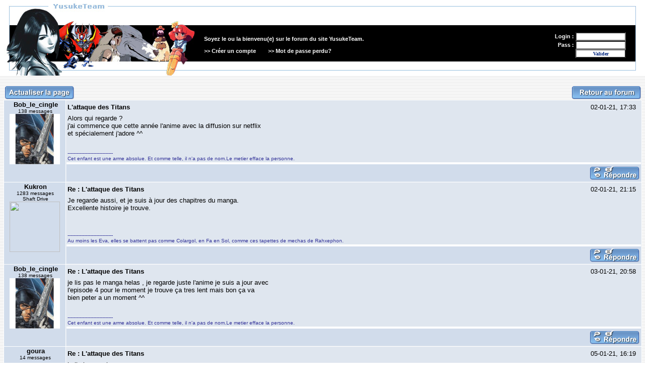

--- FILE ---
content_type: text/html; charset=UTF-8
request_url: http://www.yusuketeam.com/fofo/animes-53847-attaque-des-titans.html?PHPSESSID=d228dee8dd3ec3ff86b850d66a6ec71e
body_size: 2624
content:
<html>
<head>


<title>Forum Animes : L'attaque des Titans</title>
<meta name="author" content="David">
<meta name="title" content="Forum Animes : L'attaque des Titans">
<meta name="Content-Language" content="en-FR">
<meta name="robots" content="index,follow">
<meta name="robots" content="all">
<meta name="description" content="Forum Animes : L'attaque des Titans">



<link rel=stylesheet type='text/css' href='css/css.css'>
<script type="text/javascript" src="jscode.js"></script>
</head>
<body background='images/bg.jpg' leftmargin=0 topmargin=0 marginwidth=0 marginheight=0>
	<table background="images/bandeau_c.gif" width="100%" border=0 cellspacing=0 cellpadding=0>
	  <tr>
		<td> 
			<table cellspacing=0 cellpadding=0 border=0 height=100% width=100%>
				<tr>
					<td valign=middle align=left width=400><a href="/main_fr.php"><img src="images/barre_top_forum_anime.jpg" border=0 alt="Retour au site"></a></td>
					<td valign=middle>
						<form name=form method=post action='/fofo/animes-53847-attaque-des-titans.html?PHPSESSID=d228dee8dd3ec3ff86b850d66a6ec71e' style='margin-top:0;margin-bottom:0;'>
	<br><br>
	<table cellpadding=0 cellspacing=5 border=0 width=100%>
		<tr>
			<td class=bar_top>
				<b>Soyez le ou la bienvenu(e) sur le forum du site YusukeTeam.</b><br><br>
				>> <a href='inscription.php'><font class=bar_top>Créer un compte</font></a>&nbsp;&nbsp;&nbsp;&nbsp;&nbsp;&nbsp;&nbsp;&nbsp;>> <a href='recover.php'><font class=bar_top>Mot de passe perdu?</font></a>
			</td>
			<td valign=middle align=right class=bar_top>
				Login :	<input type=text name=loogin><br>
				Pass :	<input type=password name=password><br>
						<input type=submit value=Valider>
			</td>
		</tr>
	</table>
</form>
						
			
					</td>
					<td align=right width=26><img src="images/bandeau_d.gif"></td>
				</tr>
			</table>
		</td>
	  </tr>
	</table><br>
<script type="text/javascript">
function id2element(id)
{
    if (!document.getElementById)
        return;

    if (document.all)
        return eval("document.all." + id);
    else
        return document.getElementById(id);
}

function toggle_msg(id) {
    id2element("msg" + id).style.display = (id2element("msg" + id).style.display == "none" ? "block" : "none");
}
</script>
<script>
	function testheight(nimage)	{
		if(document.images[nimage].height>100)	{
													prop=document.images[nimage].width/document.images[nimage].height;
													document.images[nimage].height=100;
													document.images[nimage].width=100*prop;
												}
								}
</script>


<table cellpadding=0 cellspacing=0 border=0 width=100%><tr>
<td valign=top>



<table cellspacing=0 cellpadding=0 border=0 width="99%" align=center><tr><td align=left><a href="#" onclick="document.location.reload();"><img src="images/btn_actualiser_forum.gif" border=0></a>
</td><td align=right><a href="index.php"><img src="images/btn_retour_forum.gif" border=0></a></td></tr></table>
<div align=center>
<table cellspacing=0 cellpadding=0 border=0 width="100%">
  <tr>
    <td> 



        <table width="99%" bgcolor=#ffffff align=center cellspacing=1 cellpadding=1 border=0>	
<tr><td bgcolor="#D1DCEB" width=120 align=center valign=top nowrap>&nbsp;<b>Bob_le_cingle</b><br><font style='font-size:10px'>&nbsp;138 messages</font><br><img src="http://ecx.images-amazon.com/images/I/51JAMJ0CA1L._SL500_AA240_.jpg" border=0 width=100 onload="testheight('nimage_53847')" name=nimage_53847></td><td bgcolor="#DFE6EF" align=left valign=top> <div id="msg53847" style="display: block"><table cellspacing=0 cellpadding=2 border=0 width="100%" height=160><tr><td align=left height=25><b>L'attaque des Titans</b></td><td align=right height=25><font size=2>02-01-21, 17:33</font>&nbsp;&nbsp;</td></tr><tr><td colspan=2 valign=top>Alors qui regarde ?<br />
j'ai commence que cette année l'anime avec la diffusion sur netflix <br />
et spécialement j'adore ^^</td></tr><tr><td valign=bottom colspan=2><br><font style="color:#333399;font-size:10px;">------------------------------<br>Cet enfant est une arme absolue. Et comme telle, il n'a pas de nom.Le metier efface la personne. <br />
</font></td></tr><tr><td height=1 bgcolor=#ffffff colspan=2></td></tr><tr><td colspan=2 align=right bgcolor="#D1DCEB" height=30><a href="postmessage.php?id=53847"><img src="images/btn_message_repondre_anime.gif" border=0></a></td></tr></table></div></td></tr><tr><td bgcolor="#D1DCEB" width=120 align=center valign=top nowrap>&nbsp;<b>Kukron</b><br><font style='font-size:10px'>&nbsp;1283 messages</font><br><font size=1>&nbsp;Shaft Drive<br><img src="http://kukron.free.fr/avatar_kuk_ysk.jpg" border=0 width=100 onload="testheight('nimage_53848')" name=nimage_53848></td><td bgcolor="#DFE6EF" align=left valign=top> <div id="msg53848" style="display: block"><table cellspacing=0 cellpadding=2 border=0 width="100%" height=160><tr><td align=left height=25><b>Re : L'attaque des Titans</b></td><td align=right height=25><font size=2>02-01-21, 21:15</font>&nbsp;&nbsp;</td></tr><tr><td colspan=2 valign=top>Je regarde aussi, et je suis à jour des chapitres du manga.<br />
Excellente histoire je trouve.</td></tr><tr><td valign=bottom colspan=2><br><font style="color:#333399;font-size:10px;">------------------------------<br>Au moins les Eva, elles se battent pas comme Colargol, en Fa en Sol, comme ces tapettes de mechas de Rahxephon.</font></td></tr><tr><td height=1 bgcolor=#ffffff colspan=2></td></tr><tr><td colspan=2 align=right bgcolor="#D1DCEB" height=30><a href="postmessage.php?id=53847"><img src="images/btn_message_repondre_anime.gif" border=0></a></td></tr></table></div></td></tr><tr><td bgcolor="#D1DCEB" width=120 align=center valign=top nowrap>&nbsp;<b>Bob_le_cingle</b><br><font style='font-size:10px'>&nbsp;138 messages</font><br><img src="http://ecx.images-amazon.com/images/I/51JAMJ0CA1L._SL500_AA240_.jpg" border=0 width=100 onload="testheight('nimage_53849')" name=nimage_53849></td><td bgcolor="#DFE6EF" align=left valign=top> <div id="msg53849" style="display: block"><table cellspacing=0 cellpadding=2 border=0 width="100%" height=160><tr><td align=left height=25><b>Re : L'attaque des Titans</b></td><td align=right height=25><font size=2>03-01-21, 20:58</font>&nbsp;&nbsp;</td></tr><tr><td colspan=2 valign=top>je lis pas le manga helas , je regarde juste l'anime je suis a jour avec <br />
l'episode 4 pour le moment je trouve ça tres lent mais bon ça va <br />
bien peter a un moment ^^</td></tr><tr><td valign=bottom colspan=2><br><font style="color:#333399;font-size:10px;">------------------------------<br>Cet enfant est une arme absolue. Et comme telle, il n'a pas de nom.Le metier efface la personne. <br />
</font></td></tr><tr><td height=1 bgcolor=#ffffff colspan=2></td></tr><tr><td colspan=2 align=right bgcolor="#D1DCEB" height=30><a href="postmessage.php?id=53847"><img src="images/btn_message_repondre_anime.gif" border=0></a></td></tr></table></div></td></tr><tr><td bgcolor="#D1DCEB" width=120 align=center valign=top nowrap>&nbsp;<b>goura</b><br><font style='font-size:10px'>&nbsp;14 messages</font></td><td bgcolor="#DFE6EF" align=left valign=top> <div id="msg53850" style="display: block"><table cellspacing=0 cellpadding=2 border=0 width="100%" height=160><tr><td align=left height=25><b>Re : L'attaque des Titans</b></td><td align=right height=25><font size=2>05-01-21, 16:19</font>&nbsp;&nbsp;</td></tr><tr><td colspan=2 valign=top>hello les namis,<br />
de mon coté, c'est uniquement le manga et j'ai <br />
tout lu en une semaine pour arriver aux chapitres <br />
recents... du très bon et du bien construit.<br />
</td></tr><tr><td height=1 bgcolor=#ffffff colspan=2></td></tr><tr><td colspan=2 align=right bgcolor="#D1DCEB" height=30><a href="postmessage.php?id=53847"><img src="images/btn_message_repondre_anime.gif" border=0></a></td></tr></table></div></td></tr><tr><td bgcolor="#D1DCEB" width=120 align=center valign=top nowrap>&nbsp;<b>Yusuke</b><br><font style='font-size:10px'>&nbsp;5116 messages</font><br><font size=1>&nbsp;houba<br><img src="http://www.yusuketeam.com/fofo/images/icons/www.yusuketeam.com-0029.jpg" border=0 width=100 onload="testheight('nimage_53854')" name=nimage_53854></td><td bgcolor="#DFE6EF" align=left valign=top> <div id="msg53854" style="display: block"><table cellspacing=0 cellpadding=2 border=0 width="100%" height=160><tr><td align=left height=25><b>Re : L'attaque des Titans</b></td><td align=right height=25><font size=2>19-02-21, 17:46</font>&nbsp;&nbsp;</td></tr><tr><td colspan=2 valign=top>comme goura je reste aux mangas, j'ai plus du tout <br />
le temps pour les anime malheureusement ^_^</td></tr><tr><td valign=bottom colspan=2><br><font style="color:#333399;font-size:10px;">------------------------------<br>The best way to <br />
accelerate a macintosh <br />
is at 9.8m/sec&sup2;</font></td></tr><tr><td height=1 bgcolor=#ffffff colspan=2></td></tr><tr><td colspan=2 align=right bgcolor="#D1DCEB" height=30><a href="postmessage.php?id=53847"><img src="images/btn_message_repondre_anime.gif" border=0></a></td></tr></table></div></td></tr><tr><td bgcolor="#D1DCEB" width=120 align=center valign=top nowrap>&nbsp;<b>Joemac</b><br><font style='font-size:10px'>&nbsp;1938 messages</font><br><font size=1>&nbsp;Hors circuit<br><img src="http://joemacweb.free.fr/aubade2.jpg" border=0 width=100 onload="testheight('nimage_53863')" name=nimage_53863></td><td bgcolor="#DFE6EF" align=left valign=top> <div id="msg53863" style="display: block"><table cellspacing=0 cellpadding=2 border=0 width="100%" height=160><tr><td align=left height=25><b>Re : L'attaque des Titans</b></td><td align=right height=25><font size=2>28-05-21, 16:40</font>&nbsp;&nbsp;</td></tr><tr><td colspan=2 valign=top>pas le temps malheuresement sauf un film anime sur <br />
Netflix de temps en temps (heuresement il y a plein <br />
de Ghiblis pour les rererevoir!)</td></tr><tr><td valign=bottom colspan=2><br><font style="color:#333399;font-size:10px;">------------------------------<br>www.bernardorocarey.co<br />
m</font></td></tr><tr><td height=1 bgcolor=#ffffff colspan=2></td></tr><tr><td colspan=2 align=right bgcolor="#D1DCEB" height=30><a href="postmessage.php?id=53847"><img src="images/btn_message_repondre_anime.gif" border=0></a></td></tr></table></div></td></tr>
        </table>
      </td>
  </tr>
</table>
<a name=bas>
<table cellspacing=0 cellpadding=0 border=0 width="99%" align=center><tr><td align=right><a href="index.php"><img src="images/btn_retour_forum.gif" border=0></a></td></tr></table>



</td></tr></table>


</body>
</html>



--- FILE ---
content_type: text/css
request_url: http://www.yusuketeam.com/fofo/css/css.css
body_size: 417
content:
a		{ 
 	color: #0000ff; 
	font-family: Arial, Tahoma, Verdana; 
	text-decoration: none;
	font-size:13px;
		}

td		{ 
	color: #000000; 
	font-family: Arial, Tahoma, Verdana; 
	text-decoration: none;
	font-size:13px;
		}

a:hover { 
	color: #190D8B;
  	font-family: Arial, Tahoma, Verdana;
	text-decoration: none;
	font-size:13px;
        }

.bar_top{color:#ffffff;font-size:11px;font-family:arial;font-weight:bold;}

.bar_top a:hover { text-decoration: underline;color:#ffffff;font-size:10px;font-family:arial;       }

body {
scrollbar-face-color:#EEEEEE;
scrollbar-arrow-color:#ffffff;
scrollbar-track-color:#ffffff;
scrollbar-3dlight-color:#ffffff;
scrollbar-darkshadow-color:#ffffff;}

input	{	font-family: Verdana;
			font-size: 10px;
			font-weight: bold;
			background-color: #ffffff;
			color: #00257e;
			width: 100px;
		}


.input_180	{	font-family: Verdana;
			font-size: 10px;
			font-weight: bold;
			background-color: #ffffff;
			color: #00257e;
			width: 180px;
		}
.input_421	{	font-family: arial;
			font-size: 11px;
			font-weight: normal;
			background-color: #ffffff;
			color: #00257e;
			width: 421px;
		}

.input_320	{	font-family: Verdana;
			font-size: 10px;
			font-weight: bold;
			background-color: #ffffff;
			color: #00257e;
			width: 320px;
		}


.input_vide	{	font-family: Verdana;
				width: 30px;
		}


select	{	font-family: Verdana;
			font-size: 10px;
			font-weight: bold;
			background-color: #ffffff;
			color: #00257e;
			width: 100px;
		}


.user_gal_blog{ 
	color: #0000ff;
  	font-family: Arial, Tahoma, Verdana;
	text-decoration: none;
	font-size:11px;
        }
.user_gal_blog:hover{ 
	color: #190D8B;
  	font-family: Arial, Tahoma, Verdana;
	text-decoration: underline;
	font-size:11px;
        }

--- FILE ---
content_type: application/javascript
request_url: http://www.yusuketeam.com/fofo/jscode.js
body_size: 849
content:
function monteicons(zegif){
window.document.postmsg.message.value+=zegif;
window.document.postmsg.message.focus();
}

var myAgent   = navigator.userAgent.toLowerCase();
var myVersion = parseInt(navigator.appVersion);

var is_ie   = ((myAgent.indexOf("msie") != -1)  && (myAgent.indexOf("opera") == -1));
var is_nav  = ((myAgent.indexOf('mozilla')!=-1) && (myAgent.indexOf('spoofer')==-1)
                && (myAgent.indexOf('compatible') == -1) && (myAgent.indexOf('opera')==-1)
                && (myAgent.indexOf('webtv') ==-1)       && (myAgent.indexOf('hotjava')==-1));

var is_win   =  ((myAgent.indexOf("win")!=-1) || (myAgent.indexOf("16bit")!=-1));
var is_mac    = (myAgent.indexOf("mac")!=-1);


function doInsert(ibTag, ibClsTag, isSingle)
{
	var isClose = false;
	var obj_ta = document.postmsg.message;

	if ( (myVersion >= 4) && is_ie && is_win) // Ensure it works for IE4up / Win only
	{
		if(obj_ta.isTextEdit){ // this doesn't work for NS, but it works for IE 4+ and compatible browsers
			obj_ta.focus();
			var sel = document.selection;
			var rng = sel.createRange();
			rng.colapse;
			if((sel.type == "Text" || sel.type == "None") && rng != null){
				if(ibClsTag != "" && rng.text.length > 0)
					ibTag += rng.text + ibClsTag;
				else if(isSingle)
					isClose = true;
	
				rng.text = ibTag;
			}
		}
		else{
			if(isSingle)
				isClose = true;
	
			obj_ta.value += ibTag;
		}
	}
	else
	{
		if(isSingle)
			isClose = true;

		obj_ta.value += ibTag;
	}

	obj_ta.focus();
	
	// clear multiple blanks
//	obj_ta.value = obj_ta.value.replace(/  /, " ");

	return isClose;
}	



function tag_insert(tag,text_prompt,text)
{
    var FoundErrors = '';
    var enterTXT   = prompt(text_prompt, text);

    if (enterTXT=='') {
        FoundErrors = 1;
		alert("La boite de dialogue est vide!");
    }
    if (enterTXT==null) {
        FoundErrors = 1;
    }
    if (FoundErrors) {
        return;
    }
	doInsert("["+tag+"]"+enterTXT+"[/"+tag+"]", "", false);
}
